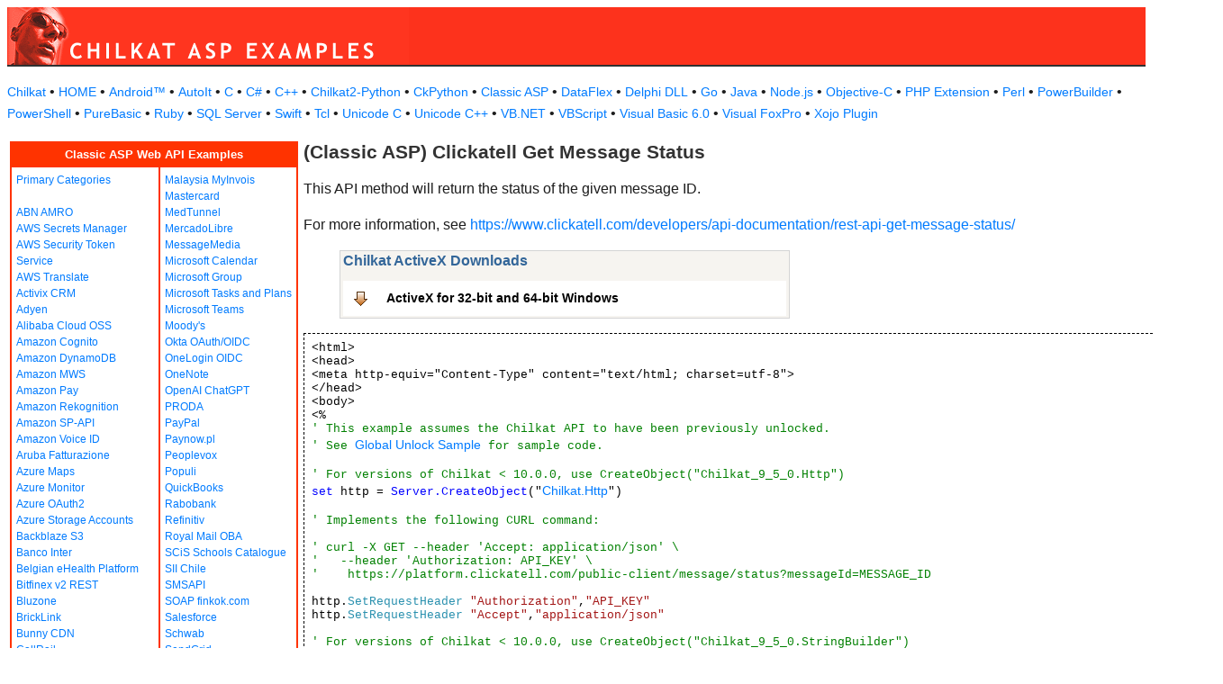

--- FILE ---
content_type: text/html
request_url: https://example-code.com/asp/clickatell_message_status.asp
body_size: 14169
content:

<!DOCTYPE HTML PUBLIC "-//W3C//DTD HTML 3.2//EN">
<HTML>
<head>
<title>Classic ASP Clickatell Get Message Status</title>
<meta http-equiv="Content-Type" content="text/html; charset=utf-8">
<link href="/css/detail.css" rel="stylesheet" type="text/css" />
<link href="/css/download.css" rel="stylesheet" type="text/css" />
<link href="/css/table.css" rel="stylesheet" type="text/css" />
<link href="/css/ex_new.css" rel="stylesheet" type="text/css" />
</head>

<body bgcolor="#FFFFFF">

<table width="100%" cellspacing="0" cellpadding="0" background="images/bg.gif?v=2">
  <tr> 
    <td><a href="default.asp"><img src="images/banner.gif?v=2" width="446" height="66" border="0" alt="Chilkat Examples"></a></td>
  </tr>
</table>

<p class="new-h-nav">
<a href="https://www.chilkatsoft.com">Chilkat</a> &#149; 
<a href="https://www.example-code.com/">HOME</a> &#149; <a href="/android/default.asp">Android&trade;</a>
 &#149; <a href="/autoit/default.asp">AutoIt</a>
 &#149; <a href="/C/default.asp">C</a>
 &#149; <a href="/csharp/default.asp">C#</a>
 &#149; <a href="/cpp/default.asp">C++</a>
 &#149; <a href="/chilkat2-python/default.asp">Chilkat2-Python</a>
 &#149; <a href="/python/default.asp">CkPython</a>
 &#149; <a href="/asp/default.asp">Classic ASP</a>
 &#149; <a href="/dataflex/default.asp">DataFlex</a>
 &#149; <a href="/delphiDll/default.asp">Delphi DLL</a>
 &#149; <a href="/golang/default.asp">Go</a>
 &#149; <a href="/java/default.asp">Java</a>
 &#149; <a href="/nodejs/default.asp">Node.js</a>
 &#149; <a href="/objc/default.asp">Objective-C</a>
 &#149; <a href="/phpExt/default.asp">PHP Extension</a>
 &#149; <a href="/perl/default.asp">Perl</a>
 &#149; <a href="/powerbuilder/default.asp">PowerBuilder</a>
 &#149; <a href="/powershell/default.asp">PowerShell</a>
 &#149; <a href="/purebasic/default.asp">PureBasic</a>
 &#149; <a href="/ruby/default.asp">Ruby</a>
 &#149; <a href="/sql/default.asp">SQL Server</a>
 &#149; <a href="/swift/default.asp">Swift</a>
 &#149; <a href="/tcl/default.asp">Tcl</a>
 &#149; <a href="/unicodeC/default.asp">Unicode C</a>
 &#149; <a href="/unicodeCpp/default.asp">Unicode C++</a>
 &#149; <a href="/vbnet/default.asp">VB.NET</a>
 &#149; <a href="/vbscript/default.asp">VBScript</a>
 &#149; <a href="/vb6/default.asp">Visual Basic 6.0</a>
 &#149; <a href="/foxpro/default.asp">Visual FoxPro</a>
 &#149; <a href="/xojo/default.asp">Xojo Plugin</a>

</p>
 
<table width="100%" cellspacing="0" cellpadding="3">
  <tr> 
    <td width="160" valign="top">      
<table width="320" border="1" cellspacing="0" cellpadding="5" bgcolor="#FFFFFF" bordercolor="#FF3300" align="left">
  <tr valign="top" bgcolor="#FF3300"> 
    <td colspan=2> 
      <div align="center"><font size="2" color="#FFFFFF"><b>Classic ASP Web API Examples</b></font></div>
          </td>
        </tr>
  <tr valign="top"> 
    <td> 
<a href="default.asp">Primary Categories</a><br><br>
<a href="abn_amro.asp">ABN AMRO</a><br>
<a href="awsSecretsManager.asp">AWS Secrets Manager</a><br>
<a href="aws_sts.asp">AWS Security Token Service</a><br>
<a href="aws_translate.asp">AWS Translate</a><br>
<a href="activix.asp">Activix CRM</a><br>
<a href="adyen.asp">Adyen</a><br>
<a href="aliyun_oss.asp">Alibaba Cloud OSS</a><br>
<a href="cognito.asp">Amazon Cognito</a><br>
<a href="dynamodb.asp">Amazon DynamoDB</a><br>
<a href="mws.asp">Amazon MWS</a><br>
<a href="amazon_pay.asp">Amazon Pay</a><br>
<a href="rekognition.asp">Amazon Rekognition</a><br>
<a href="sp_api.asp">Amazon SP-API</a><br>
<a href="voiceId.asp">Amazon Voice ID</a><br>
<a href="aruba_fatturazione.asp">Aruba Fatturazione</a><br>
<a href="azure_maps.asp">Azure Maps</a><br>
<a href="azure_monitor.asp">Azure Monitor</a><br>
<a href="azure_oauth2.asp">Azure OAuth2</a><br>
<a href="azure_storage_accounts.asp">Azure Storage Accounts</a><br>
<a href="backblaze_s3.asp">Backblaze S3</a><br>
<a href="banco_inter.asp">Banco Inter</a><br>
<a href="ehealth.fgov.be.asp">Belgian eHealth Platform</a><br>
<a href="bitfinex_v2_rest.asp">Bitfinex v2 REST</a><br>
<a href="bluzone.asp">Bluzone</a><br>
<a href="bricklink.asp">BrickLink</a><br>
<a href="bunny.asp">Bunny CDN</a><br>
<a href="callrail.asp">CallRail</a><br>
<a href="cardConnect.asp">CardConnect</a><br>
<a href="cerved.asp">Cerved</a><br>
<a href="clickBank.asp">ClickBank</a><br>
<a href="clickatell.asp">Clickatell</a><br>
<a href="cloudfare.asp">Cloudfare</a><br>
<a href="constantcontact.asp">Constant Contact</a><br>
<a href="datev.asp">Datev</a><br>
<a href="docusign.asp">DocuSign</a><br>
<a href="duo.asp">Duo Auth MFA</a><br>
<a href="etrade.asp">ETrade</a><br>
<a href="ecwid.asp">Ecwid</a><br>
<a href="itida.asp">Egypt ITIDA</a><br>
<a href="egypt_ereceipt.asp">Egypt eReceipt</a><br>
<a href="etsy.asp">Etsy</a><br>
<a href="facebook.asp">Facebook</a><br>
<a href="faire.asp">Faire</a><br>
<a href="frame_io.asp">Frame.io</a><br>
<a href="geoop.asp">GeoOp</a><br>
<a href="getHarvest.asp">GetHarvest</a><br>
<a href="globalpayments.asp">Global Payments</a><br>
<a href="google_people_api.asp">Google People</a><br>
<a href="googleSearchConsole.asp">Google Search Console</a><br>
<a href="googleTranslate.asp">Google Translate</a><br>
<a href="googleVision.asp">Google Vision</a><br>
<a href="nav_invoice.asp">Hungary NAV Invoicing</a><br>
<a href="ibm_text_to_speech.asp">IBM Text to Speech</a><br>
<a href="ibanity.asp">Ibanity</a><br>
<a href="intakeq.asp">IntakeQ</a><br>
<a href="jcc_cyprus.asp">JCC Cyprus</a><br>
<a href="jira.asp">Jira</a><br>
<a href="lemonsqueezy.asp">Lemon Squeezy</a><br>
<a href="lightspeed.asp">Lightspeed</a><br>
<a href="myob.asp">MYOB</a><br>
<a href="magento.asp">Magento</a><br>
<a href="mailgun.asp">Mailgun</a><br>
</td><td><a href="myinvois.asp">Malaysia MyInvois</a><br>
<a href="mastercard.asp">Mastercard</a><br>
<a href="medTunnel.asp">MedTunnel</a><br>
<a href="mercadolibre.asp">MercadoLibre</a><br>
<a href="messagemedia.asp">MessageMedia</a><br>
<a href="msGraphCalendar.asp">Microsoft Calendar</a><br>
<a href="msGraphGroup.asp">Microsoft Group</a><br>
<a href="msGraphTaskPlans.asp">Microsoft Tasks and Plans</a><br>
<a href="teams.asp">Microsoft Teams</a><br>
<a href="moodys.asp">Moody's</a><br>
<a href="okta_oauth_oidc.asp">Okta OAuth/OIDC</a><br>
<a href="onelogin_oidc.asp">OneLogin OIDC</a><br>
<a href="onenote.asp">OneNote</a><br>
<a href="openai.asp">OpenAI ChatGPT</a><br>
<a href="PRODA.asp">PRODA</a><br>
<a href="paypal.asp">PayPal</a><br>
<a href="paynow.asp">Paynow.pl</a><br>
<a href="peoplevox.asp">Peoplevox</a><br>
<a href="populi.asp">Populi</a><br>
<a href="quickbooks.asp">QuickBooks</a><br>
<a href="rabobank.asp">Rabobank</a><br>
<a href="refinitiv.asp">Refinitiv</a><br>
<a href="royalMail.asp">Royal Mail OBA</a><br>
<a href="scis.asp">SCiS Schools Catalogue</a><br>
<a href="sii.asp">SII Chile</a><br>
<a href="smsapi.asp">SMSAPI</a><br>
<a href="finkok.asp">SOAP finkok.com</a><br>
<a href="salesforce.asp">Salesforce</a><br>
<a href="schwab.asp">Schwab</a><br>
<a href="sendgrid.asp">SendGrid</a><br>
<a href="shippo.asp">Shippo</a><br>
<a href="shopify.asp">Shopify</a><br>
<a href="shopware.asp">Shopware</a><br>
<a href="shopware6.asp">Shopware 6</a><br>
<a href="simpletexting.asp">SimpleTexting</a><br>
<a href="square.asp">Square</a><br>
<a href="stripe.asp">Stripe</a><br>
<a href="sugarCRM.asp">SugarCRM</a><br>
<a href="ticketBAI.asp">TicketBAI</a><br>
<a href="tiktok_shop.asp">TikTok Shop</a><br>
<a href="trello.asp">Trello</a><br>
<a href="twilio.asp">Twilio</a><br>
<a href="ups.asp">UPS</a><br>
<a href="UniPin.asp">UniPin</a><br>
<a href="verifactu.asp">Verifactu</a><br>
<a href="voicebase.asp">VoiceBase</a><br>
<a href="vonage.asp">Vonage</a><br>
<a href="watrend.asp">WaTrend</a><br>
<a href="walmart_v3.asp">Walmart v3</a><br>
<a href="wasabi.asp">Wasabi</a><br>
<a href="whatsapp.asp">WhatsApp</a><br>
<a href="wix.asp">WiX</a><br>
<a href="woocommerce.asp">WooCommerce</a><br>
<a href="wordpress.asp">WordPress</a><br>
<a href="xero.asp">Xero</a><br>
<a href="yahooMail.asp">Yahoo Mail</a><br>
<a href="yapily.asp">Yapily</a><br>
<a href="yousign.asp">Yousign</a><br>
<a href="zatca.asp">ZATCA</a><br>
<a href="zendesk.asp">Zendesk</a><br>
<a href="zoom.asp">Zoom</a><br>
<a href="aaa_misc.asp">_Miscellaneous_</a><br>
<a href="ebay.asp">eBay</a><br>
<a href="effectconnect.asp">effectconnect</a><br>
<a href="hacienda_cr.asp">hacienda.go.cr</a><br>

<p></p>
<p>&nbsp;</p>
<p>&nbsp;</p>
<p>&nbsp;</p>
          </td>
        </tr>
      </table>
      
      
 
</td>
    <td valign="top"> 
      <h1><b>(Classic ASP) Clickatell Get Message Status</b></h1>
      
      <p>This API method will return the status of the given message ID.</p><p>For more information, see <a href="https://www.clickatell.com/developers/api-documentation/rest-api-get-message-status/">https://www.clickatell.com/developers/api-documentation/rest-api-get-message-status/</a></p>
		<blockquote><table class="reference" width="500"><tr><td valign="top" colspan="3">
   <h2 id="subhdr">Chilkat ActiveX Downloads</h2>
		<p class="button"><a href="http://www.chilkatsoft.com/downloads_ActiveX.asp">ActiveX for 32-bit and 64-bit Windows</a></p>
   </td></tr>
</table>
</blockquote>
      <pre id="exCode">&lt;html&gt;
&lt;head&gt;
&lt;meta http-equiv=&quot;Content-Type&quot; content=&quot;text/html; charset=utf-8&quot;&gt;
&lt;/head&gt;
&lt;body&gt;
&lt;%
<span id="cmt">' This example assumes the Chilkat API to have been previously unlocked.</span>
<span id="cmt">' See <a href="global_unlock.asp">Global Unlock Sample</a> for sample code.</span>

<span id="cmt">' For versions of Chilkat &lt; 10.0.0, use CreateObject(&quot;Chilkat_9_5_0.Http&quot;)</span>
<span id="keyw">set</span> http = <span id="keyw">Server.CreateObject</span>(&quot;<a target="_top" href="https://www.chilkatsoft.com/refdoc/xChilkatHttpRef.html">Chilkat.Http</a>&quot;)

<span id="cmt">' Implements the following CURL command:</span>

<span id="cmt">' curl -X GET --header 'Accept: application/json' \</span>
<span id="cmt">'   --header 'Authorization: API_KEY' \</span>
<span id="cmt">'    https://platform.clickatell.com/public-client/message/status?messageId=MESSAGE_ID</span>

http.<span id="dtyp">SetRequestHeader</span> <span id="lit">&quot;Authorization&quot;</span>,<span id="lit">&quot;API_KEY&quot;</span>
http.<span id="dtyp">SetRequestHeader</span> <span id="lit">&quot;Accept&quot;</span>,<span id="lit">&quot;application/json&quot;</span>

<span id="cmt">' For versions of Chilkat &lt; 10.0.0, use CreateObject(&quot;Chilkat_9_5_0.StringBuilder&quot;)</span>
<span id="keyw">set</span> sbResponseBody = <span id="keyw">Server.CreateObject</span>(&quot;<a target="_top" href="https://www.chilkatsoft.com/refdoc/xChilkatStringBuilderRef.html">Chilkat.StringBuilder</a>&quot;)
success = http.<span id="dtyp">QuickGetSb</span>(<span id="lit">&quot;https://platform.clickatell.com/public-client/message/status?messageId=MESSAGE_ID&quot;</span>,sbResponseBody)
<span id="keyw">If</span> (success = <span id="lit">0</span>) <span id="keyw">Then</span>
    <span id="keyw">Response.Write</span> &quot;&lt;pre&gt;&quot; &amp; <span id="keyw">Server.HTMLEncode(</span> http.<span id="dtyp">LastErrorText</span>) &amp; &quot;&lt;/pre&gt;&quot;
    <span id="keyw">Response.End</span>
<span id="keyw">End If</span>

<span id="cmt">' For versions of Chilkat &lt; 10.0.0, use CreateObject(&quot;Chilkat_9_5_0.JsonObject&quot;)</span>
<span id="keyw">set</span> jResp = <span id="keyw">Server.CreateObject</span>(&quot;<a target="_top" href="https://www.chilkatsoft.com/refdoc/xChilkatJsonObjectRef.html">Chilkat.JsonObject</a>&quot;)
success = jResp.<span id="dtyp">LoadSb</span>(sbResponseBody)
jResp.<span id="dtyp">EmitCompact</span> = <span id="lit">0</span>

<span id="keyw">Response.Write</span> &quot;&lt;pre&gt;&quot; &amp; <span id="keyw">Server.HTMLEncode(</span> <span id="lit">&quot;Response Body:&quot;</span>) &amp; &quot;&lt;/pre&gt;&quot;
<span id="keyw">Response.Write</span> &quot;&lt;pre&gt;&quot; &amp; <span id="keyw">Server.HTMLEncode(</span> jResp.<span id="dtyp">Emit</span>()) &amp; &quot;&lt;/pre&gt;&quot;

respStatusCode = http.<span id="dtyp">LastStatus</span>
<span id="keyw">Response.Write</span> &quot;&lt;pre&gt;&quot; &amp; <span id="keyw">Server.HTMLEncode(</span> <span id="lit">&quot;Response Status Code = &quot;</span> &amp; respStatusCode) &amp; &quot;&lt;/pre&gt;&quot;
<span id="keyw">If</span> (respStatusCode &gt;= <span id="lit">400</span>) <span id="keyw">Then</span>
    <span id="keyw">Response.Write</span> &quot;&lt;pre&gt;&quot; &amp; <span id="keyw">Server.HTMLEncode(</span> <span id="lit">&quot;Response Header:&quot;</span>) &amp; &quot;&lt;/pre&gt;&quot;
    <span id="keyw">Response.Write</span> &quot;&lt;pre&gt;&quot; &amp; <span id="keyw">Server.HTMLEncode(</span> http.<span id="dtyp">LastHeader</span>) &amp; &quot;&lt;/pre&gt;&quot;
    <span id="keyw">Response.Write</span> &quot;&lt;pre&gt;&quot; &amp; <span id="keyw">Server.HTMLEncode(</span> <span id="lit">&quot;Failed.&quot;</span>) &amp; &quot;&lt;/pre&gt;&quot;
    <span id="keyw">Response.End</span>
<span id="keyw">End If</span>

<span id="cmt">' Sample JSON response:</span>
<span id="cmt">' (Sample code for parsing the JSON response is shown below)</span>

<span id="cmt">' {</span>
<span id="cmt">'   &quot;status example&quot;: &quot;QUEUED&quot;</span>
<span id="cmt">' }</span>

<span id="cmt">' Sample code for parsing the JSON response...</span>
<span id="cmt">' Use the following online tool to generate parsing code from sample JSON:</span>
<span id="cmt">' <a href="https://tools.chilkat.io/jsonParse.cshtml">Generate Parsing Code from JSON</a></span>

status_example = jResp.<span id="dtyp">StringOf</span>(<span id="lit">&quot;status example&quot;</span>)

%&gt;
&lt;/body&gt;
&lt;/html&gt;

</pre>
    </td>
  </tr>
</table>

<table width="100%" border="0" cellspacing="0" cellpadding="3" bgcolor="#FF3300">
  <tr>
    <td>&nbsp; </td>
  </tr>
</table>

<p align="center"><font size="1" color="#999999">&copy; 
  2000-2025 Chilkat Software, Inc. All Rights Reserved.</font></p>
 
</body>
</html>
